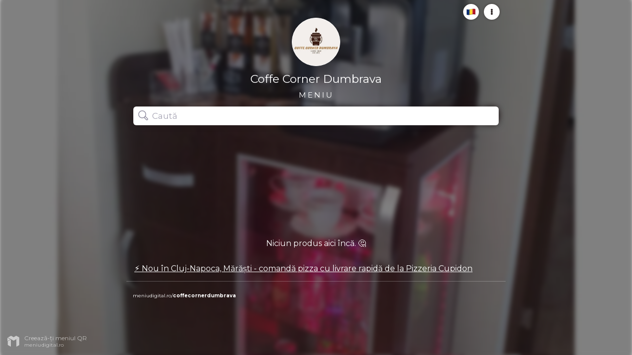

--- FILE ---
content_type: text/html; charset=utf-8
request_url: https://www.meniudigital.ro/coffecornerdumbrava
body_size: 3193
content:
<!DOCTYPE html>
<html lang="ro" class="notranslate" translate="no"><head><meta charset="utf-8"/><base href="/"/><meta name="google" content="notranslate"/><title>Meniu Coffe Corner Dumbrava Dumbrava judetul Satu Mare</title><link rel="icon" href="https://d2vjhs63o39ox4.cloudfront.net/fit-in/600x600/filters:quality(75)/brand-logos/coffecornerdumbrava-1694254296707.jpg" type="image/png" sizes="16x16"/><meta name="viewport" content="width=device-width, initial-scale=1.0"/><meta name="description" content="Vrei să afli ce poți mânca la noi? Răsfoiește meniul digital al Coffe Corner Dumbrava Dumbrava judetul Satu Mare. Coffe Corner Dumbrava folosește MeniuDigital.ro pentru a-și gestiona meniul."/><meta http-equiv="X-UA-Compatible" content="IE=edge"/><link rel="stylesheet" href="css/menu-styles.css?v=131"/><noscript><link href="https://fonts.googleapis.com/css2?family=Montserrat:wght@400;500;600;700&amp;display=swap" rel="stylesheet" type="text/css"/></noscript><link rel="preload" href="https://fonts.googleapis.com/css2?family=Montserrat:wght@400;500;600;700&amp;display=swap" as="style" onload="this.onload=null;this.rel=&#x27;stylesheet&#x27;"/><noscript><link href="https://fonts.googleapis.com/css2?family=Montserrat:wght@400;500;600;700&amp;display=swap" rel="stylesheet" type="text/css"/></noscript><link rel="prefetch" href="https://d2vjhs63o39ox4.cloudfront.net/fit-in/1200x1200/brand-cover-photos/coffecornerdumbrava-1694254315575.jpg"/><link rel="prefetch" href="https://d2vjhs63o39ox4.cloudfront.net/fit-in/600x600/filters:quality(75)/brand-logos/coffecornerdumbrava-1694254296707.jpg"/><meta name="theme-color" content="#221818"/><meta property="og:url" content="https://meniudigital.ro/coffecornerdumbrava"/><meta property="og:type" content="website"/><meta property="og:title" content="Meniu Coffe Corner Dumbrava Dumbrava judetul Satu Mare | MeniuDigital.ro"/><meta property="og:description" content="Răsfoiește meniul digital al Coffe Corner Dumbrava Dumbrava judetul Satu Mare. Coffe Corner Dumbrava folosește MeniuDigital.ro pentru a-și gestiona meniul."/><meta name="keywords" content="menu,restaurant,food,digital,Coffe Corner Dumbrava, Coffe Corner Dumbrava Dumbrava judetul Satu Mare"/><meta property="og:image" content="https://d2vjhs63o39ox4.cloudfront.net/fit-in/600x600/filters:quality(75)/brand-logos/coffecornerdumbrava-1694254296707.jpg"/><script async="" src="https://pagead2.googlesyndication.com/pagead/js/adsbygoogle.js?client=ca-pub-4310566476706904" crossorigin="anonymous"></script><style type="text/css">:root {
            --theme-color: #221818;
            --theme-color-half: #22181888;
            --theme-color-quarter: #22181844;
            --theme-color-zero: #22181800;
            --active-background: #f3f1f2;
            --shadow: #bfbdcb;
            --shadow-half: #bfbdcbaa;
            --shadow-dark: hsl(326, 6%, 70%);
            --secondary-text: #716f80;
            --placeholder: #a6a4b4;
            --border: #bfbdcb66;
            --accent: #11b7f3;
            --blue: #11b7f3;
            --red: #ff5723;
            --orange: #ff7800;
            --lightOrange: #ffa622;
            --green: #5da41a;
            --white: #fff;
          }</style></head><body ontouchstart=""><input type="hidden" id="apiUrl" value="https://www.meniudigital.ro/api"/><input type="hidden" id="isWebCallingActive" value="false"/><input type="hidden" id="isOrderingActive" value="false"/><img class="desktop-bg" src="https://d2vjhs63o39ox4.cloudfront.net/fit-in/1200x1200/brand-cover-photos/coffecornerdumbrava-1694254315575.jpg" alt="Restaurant Background"/><img class="desktop-bg rotated" src="https://d2vjhs63o39ox4.cloudfront.net/fit-in/1200x1200/brand-cover-photos/coffecornerdumbrava-1694254315575.jpg" alt="Restaurant Background"/><img class="desktop-bg third" src="https://d2vjhs63o39ox4.cloudfront.net/fit-in/1200x1200/brand-cover-photos/coffecornerdumbrava-1694254315575.jpg" alt="Restaurant Background"/><div class="backdrop hidden" onclick="closeModal()"></div><div class="menu  "><div id="languageModal" class="modal hidden"><div class="modal-content"><div class="cross-button" onclick="closeModal()"><div class="line-one"></div> <div class="line-two"></div></div><h3>Menu language</h3><button class="big-button" onclick="goToLanguage(&#x27;ro&#x27;)"><img src="[data-uri]" class="language-flag" data-src="https://d2vjhs63o39ox4.cloudfront.net/static/img/flags/ro.png" alt="română"/><span>română</span></button><button class="big-button" onclick="goToLanguage(&#x27;en&#x27;)"><img src="[data-uri]" class="language-flag" data-src="https://d2vjhs63o39ox4.cloudfront.net/static/img/flags/en.png" alt="english"/><span>english</span></button></div></div><div id="allergenModal" class="modal hidden"><div class="modal-content"><div class="cross-button" onclick="closeModal()"><div class="line-one"></div> <div class="line-two"></div></div><h3><span>Alergeni conținuți de produsul<!-- --> &quot;<b id="allergenProductName">-</b>&quot;</span></h3><div class="allergen-item letter-A"><div class="allergen-tag allergen-letter">A</div><div class="allergen-name"><span>Cereale care conțin gluten obținute din grâu, secară, orz, grâu spelt, grâu dur sau hibrizi ai acestora și produse derivate</span></div></div><div class="allergen-item letter-B"><div class="allergen-tag allergen-letter">B</div><div class="allergen-name"><span>Crustacee și produse derivate</span></div></div><div class="allergen-item letter-C"><div class="allergen-tag allergen-letter">C</div><div class="allergen-name"><span>Ouă și produse derivate</span></div></div><div class="allergen-item letter-D"><div class="allergen-tag allergen-letter">D</div><div class="allergen-name"><span>Pește și produse derivate</span></div></div><div class="allergen-item letter-E"><div class="allergen-tag allergen-letter">E</div><div class="allergen-name"><span>Arahide și produse derivate</span></div></div><div class="allergen-item letter-F"><div class="allergen-tag allergen-letter">F</div><div class="allergen-name"><span>Soia (pd) și produse derivate</span></div></div><div class="allergen-item letter-G"><div class="allergen-tag allergen-letter">G</div><div class="allergen-name"><span>Lapte și produse derivate (incl. lactoză)</span></div></div><div class="allergen-item letter-H"><div class="allergen-tag allergen-letter">H</div><div class="allergen-name"><span>Fructe cu coajă lemnoasă, adică: migdale, alune de pădure, nuci de Brazilia, fistic, nuci de macadamia și nuci de Queensland, precum și produse derivate</span></div></div><div class="allergen-item letter-I"><div class="allergen-tag allergen-letter">I</div><div class="allergen-name"><span>Țelină și produse derivate</span></div></div><div class="allergen-item letter-J"><div class="allergen-tag allergen-letter">J</div><div class="allergen-name"><span>Muștar și produse derivate</span></div></div><div class="allergen-item letter-K"><div class="allergen-tag allergen-letter">K</div><div class="allergen-name"><span>Semințe de susan și produse derivate</span></div></div><div class="allergen-item letter-L"><div class="allergen-tag allergen-letter">L</div><div class="allergen-name"><span>Dioxidul de sulf și sulfiți în concentrații mai mari de 10mg/kg sau 10mg/litru în SO2 total.</span></div></div><div class="allergen-item letter-M"><div class="allergen-tag allergen-letter">M</div><div class="allergen-name"><span>Lupin și produse derivate</span></div></div><div class="allergen-item letter-N"><div class="allergen-tag allergen-letter">N</div><div class="allergen-name"><span>Moluște și produse derivate</span></div></div></div></div><div id="detailsModal" class="modal hidden"><div class="modal-content"><div class="cross-button" onclick="closeModal()"><div class="line-one"></div> <div class="line-two"></div></div><h3>Detalii</h3><div class="links"></div><button class="big-button show-allergens-button" onclick="showAllergens()"><img src="[data-uri]" data-src="https://d2vjhs63o39ox4.cloudfront.net/static/img/icons/allergens.png" alt="Allergens" style="margin-top: -1px"/><span>Arată valorile nutriționale</span></button><button class="big-button hide-allergens-button" onclick="hideAllergens()"><img src="[data-uri]" data-src="https://d2vjhs63o39ox4.cloudfront.net/static/img/icons/allergens-hide.png" alt="Allergens"/><span>Ascunde valorile nutriționale</span></button><button class="big-button" onclick="changeLanguage()"><img class="language-flag" src="[data-uri]" data-src="https://d2vjhs63o39ox4.cloudfront.net/static/img/flags/ro.png" alt="română"/><div class="language-name"><span>Menu language</span></div></button></div></div><div class="cover-wrapper"><img class="cover-photo" src="https://d2vjhs63o39ox4.cloudfront.net/fit-in/1200x1200/brand-cover-photos/coffecornerdumbrava-1694254315575.jpg" alt="Cover photo" style="transform: scale(1);"/><div class="cover-gradient"></div><div class="restaurant-logo-wrapper" style="background-color: #ffffff;"><img src="https://d2vjhs63o39ox4.cloudfront.net/fit-in/600x600/filters:quality(75)/brand-logos/coffecornerdumbrava-1694254296707.jpg" alt="Restaurant Logo" class="restaurant-logo" style="transform: scale(1.2)"/></div><h1 style="font-size: 23px">Coffe Corner Dumbrava</h1><h2>Meniu</h2><div onclick="openDetailsModal()" id="moreButton" class="details-button-wrapper" title="Opțiuni"><div class="details-button"><div class="kebab-menu-icon"><div class="dot"></div><div class="dot"></div><div class="dot"></div></div></div></div><div onclick="openLanguageModal()" class="details-button-wrapper for-language" title="Schimbă limba"><div class="details-button"><img src="https://d2vjhs63o39ox4.cloudfront.net/static/img/flags/ro.png" alt="română"/></div></div></div><div class="search-wrapper at-top shorter"><div class="desktop-gradient"></div><img class="search-icon" alt="Search" src="https://d2vjhs63o39ox4.cloudfront.net/static/img/icons/search.svg"/><input onkeyup="search(this.value)" onfocus="onInputFocus()" type="text" autoCorrect="off" autoCapitalize="none" placeholder="Caută" class="data-hj-allow"/><div class="cross-button" onclick="clearInput()"><div class="line-one"></div> <div class="line-two"></div></div><div onclick="openDetailsModal()" class="details-button sticky" title="Opțiuni"><div class="kebab-menu-icon"><div class="dot"></div><div class="dot"></div><div class="dot"></div></div></div><div onclick="openLanguageModal()" class="details-button sticky for-language" title="Schimbă limba"><img src="https://d2vjhs63o39ox4.cloudfront.net/static/img/flags/ro.png" alt="română"/></div></div><div class="categories-wrapper-outside"><div class="categories-wrapper "></div></div><div class="products-wrapper "><ins class="adsbygoogle" style="display:inline-block;min-width:400px;max-width:970px;width:100%;height:90px;max-height:90px" data-ad-client="ca-pub-4310566476706904" data-ad-slot="5953498470" data-ad-format="horizontal" data-full-width-responsive="true"></ins><script>(adsbygoogle = window.adsbygoogle || []).push({});</script><div class="no-products"><p>Niciun produs aici încă. 🤔</p></div><div class="no-products no-products-found"><p>Nu am găsit nimic de genul...<!-- --> 🤔</p></div></div><a target="_blank" href="https://www.meniudigital.ro/cupidonpizza" class="cupidon-pizza-ad">⚡ Nou în Cluj-Napoca, Mărăști - comandă pizza cu livrare rapidă de la Pizzeria Cupidon</a><a href="https://www.meniudigital.ro/" class="footer page-footer" target="_blank" rel="noopener" title="Creează propriul meniu digital QR gratuit"><div class="left-side"><img class="footer-logo footer-logo-white" alt="MeniuDigital - Generator Meniu QR White" loading="lazy" src="https://d2vjhs63o39ox4.cloudfront.net/static/img/logo-white.svg"/><img class="footer-logo footer-logo-colored" alt="MeniuDigital - Generator Meniu QR" loading="lazy" src="https://d2vjhs63o39ox4.cloudfront.net/static/img/logo.svg"/><div class="brand-text"><span class="powered-by">Creează-ți meniul QR</span><span class="website">meniudigital.ro</span></div></div><span class="right-side">meniudigital.ro/<b>coffecornerdumbrava</b></span></a></div><div onclick="goToTop()" id="goToTopButton" class="details-button-wrapper go-to-top hidden" title="Go to top"><div class="details-button"><div class="chevron-icon"><div class="chevron-line left"></div><div class="chevron-line right"></div></div></div></div><script defer src="https://static.cloudflareinsights.com/beacon.min.js/vcd15cbe7772f49c399c6a5babf22c1241717689176015" integrity="sha512-ZpsOmlRQV6y907TI0dKBHq9Md29nnaEIPlkf84rnaERnq6zvWvPUqr2ft8M1aS28oN72PdrCzSjY4U6VaAw1EQ==" data-cf-beacon='{"version":"2024.11.0","token":"e5bfa274f0cd4c6a9aa3b8ea9c6dce39","r":1,"server_timing":{"name":{"cfCacheStatus":true,"cfEdge":true,"cfExtPri":true,"cfL4":true,"cfOrigin":true,"cfSpeedBrain":true},"location_startswith":null}}' crossorigin="anonymous"></script>
</body><script src="js/menu-app.js?v=137"></script></html>

--- FILE ---
content_type: text/html; charset=utf-8
request_url: https://www.google.com/recaptcha/api2/aframe
body_size: 265
content:
<!DOCTYPE HTML><html><head><meta http-equiv="content-type" content="text/html; charset=UTF-8"></head><body><script nonce="ThiPdBcCrPhSn9n76xjRnw">/** Anti-fraud and anti-abuse applications only. See google.com/recaptcha */ try{var clients={'sodar':'https://pagead2.googlesyndication.com/pagead/sodar?'};window.addEventListener("message",function(a){try{if(a.source===window.parent){var b=JSON.parse(a.data);var c=clients[b['id']];if(c){var d=document.createElement('img');d.src=c+b['params']+'&rc='+(localStorage.getItem("rc::a")?sessionStorage.getItem("rc::b"):"");window.document.body.appendChild(d);sessionStorage.setItem("rc::e",parseInt(sessionStorage.getItem("rc::e")||0)+1);localStorage.setItem("rc::h",'1768820200829');}}}catch(b){}});window.parent.postMessage("_grecaptcha_ready", "*");}catch(b){}</script></body></html>

--- FILE ---
content_type: text/css; charset=UTF-8
request_url: https://www.meniudigital.ro/css/menu-styles.css?v=131
body_size: 8396
content:
body,
button {
  margin: 0;
  font-family: 'Montserrat', sans-serif;
  max-width: 768px;
  margin: auto;
  background: #fff;
}

@media (max-width: 768px) {
  ::-webkit-scrollbar {
    display: none;
  }
}

.backdrop {
  position: fixed;
  width: 200vw;
  height: 200vh;
  top: 0;
  left: 0;
  z-index: 2001;
  background: #0c0c09bb;
  transition: opacity 0.25s ease-out;
}

.backdrop.hidden,
.modal.hidden {
  opacity: 0;
  pointer-events: none;
}

.modal {
  position: fixed;
  z-index: 2002;
  max-width: 90vw;
  width: 304px;
  background: #fff;
  border-radius: 8px;
  box-shadow: 0 4px 42px rgba(0, 0, 0, 0.05);
  overflow: hidden;
  transition: transform 0.5s cubic-bezier(0.25, 1, 0.32, 1);
  left: 50%;
  top: 50%;
  transform: translate(-50%, -50%);
  background: rgb(237, 237, 242);
}

.modal.hidden {
  transform: translate(-50%, 100vh);
  pointer-events: none;
}

.modal h3 {
  font-weight: 400;
  margin-top: -2px;
  margin-bottom: 24px;
  padding-right: 0;
  font-size: 20px;
}

.modal .modal-content {
  position: relative;
  display: flex;
  padding-bottom: 40px;
  transition: all 0.3s ease-in-out;
  max-height: calc(100vh - 120px);
  overflow: auto;
  transition: all 0.3s ease-in-out;
  display: flex;
  overflow-x: hidden;
  flex-wrap: wrap;
  padding: 16px;
}

#languageModal button {
  text-transform: capitalize;
}

#recommendationModal {
  width: 500px;
  overflow: visible;
  background-color: white;
}

#recommendationModal .modal-content {
  justify-content: center;
}

#recommendationModal h3 {
  text-align: center;
  font-size: 22px;
  font-weight: 600;
  margin-top: 16px;
  padding: 0 16px;
  width: 100%;
}

#allergenModal {
  width: 400px;
}

#allergenModal h3 {
  margin-bottom: 32px;
  padding-right: 40px;
}

#allergenModal .modal-content {
  flex-direction: column;
  flex-wrap: initial;
  padding: 16px 24px;
}

#allergenModal.letter-A .allergen-item.letter-A {
  display: flex;
}
#allergenModal.letter-B .allergen-item.letter-B {
  display: flex;
}
#allergenModal.letter-C .allergen-item.letter-C {
  display: flex;
}
#allergenModal.letter-D .allergen-item.letter-D {
  display: flex;
}
#allergenModal.letter-E .allergen-item.letter-E {
  display: flex;
}
#allergenModal.letter-F .allergen-item.letter-F {
  display: flex;
}
#allergenModal.letter-G .allergen-item.letter-G {
  display: flex;
}
#allergenModal.letter-H .allergen-item.letter-H {
  display: flex;
}
#allergenModal.letter-I .allergen-item.letter-I {
  display: flex;
}
#allergenModal.letter-J .allergen-item.letter-J {
  display: flex;
}
#allergenModal.letter-K .allergen-item.letter-K {
  display: flex;
}
#allergenModal.letter-L .allergen-item.letter-L {
  display: flex;
}
#allergenModal.letter-M .allergen-item.letter-M {
  display: flex;
}
#allergenModal.letter-N .allergen-item.letter-N {
  display: flex;
}
#allergenModal.letter-O .allergen-item.letter-O {
  display: flex;
}

.allergen-item {
  margin-bottom: 16px;
  display: none;
}

.footer {
  color: #fff;
  text-decoration: none;
}

.footer {
  width: 100%;
  height: 49px;
  padding-right: 16px;
  padding-left: 12px;
  background: #f0f0f0;
  display: flex;
  align-items: center;
  justify-content: space-between;
  box-sizing: border-box;
  cursor: pointer;
}

.footer .left-side {
  display: flex;
  align-items: center;
}

.footer .left-side:hover {
  opacity: 1;
}

.footer .left-side .brand-text {
  display: flex;
  justify-content: center;
  flex-direction: column;
}

.footer .right-side {
  border-radius: 28px;
  border: 0.5px dashed #fff0;
  color: #9ca0a4;
  font-size: 10px;
  margin-right: 2px;
  margin-top: -2px;
}

.footer .powered-by {
  font-size: 12px;
  font-weight: 400;
  color: var(--theme-color);
}

@media (min-width: 768px) {
  .footer .powered-by {
    color: white;
  }
}

.footer .website {
  font-size: 10px;
  color: #9ca0a4;
  letter-spacing: 0.2px;
  font-weight: 400;
}

.footer .footer-logo {
  height: 22px;
  margin-right: 10px;
  margin-left: 5px;
  font-weight: 500;
}

.footer-logo-white {
  display: none;
}

@media (min-width: 768px) {
  .footer-logo-colored {
    display: none;
  }
  .footer-logo-white {
    display: inline-block;
  }
}

.title-wrapper {
  height: 100px;
  display: flex;
  justify-content: center;
  align-items: center;
  padding: 0 24px;
  margin-top: -12px;
}

h1 {
  font-weight: 400;
  font-size: 30px;
  text-align: center;
  line-height: 42px;
  color: #fff;
  margin: 0;
  margin-top: 5px;
}

h2 {
  text-transform: uppercase;
  font-weight: 400;
  letter-spacing: 3px;
  font-size: 15px;
  color: #fff;
  margin-top: 2px;
  margin-bottom: -2px;
}

.cover-wrapper {
  display: flex;
  flex-direction: column;
  align-items: center;
  justify-content: flex-end;
  position: relative;
  overflow: hidden;
  height: 200px;
  z-index: 1001;
}

.cover-photo {
  width: 120%;
  position: absolute;
  left: -10%;
  top: 0;
  bottom: 0;
  margin: auto;
  z-index: -1;
}

.cover-gradient {
  width: 100%;
  height: 110px;
  position: absolute;
  left: 0;
  bottom: 0;
  background: linear-gradient(var(--theme-color-zero), var(--theme-color));
  z-index: -1;
}

.restaurant-logo-wrapper {
  width: 80px;
  height: 80px;
  overflow: hidden;
  z-index: 10;
  padding: 8px;
  border: 1px solid #fff;
  border-radius: 100%;
  flex-shrink: 0;
  display: flex;
  justify-content: center;
  align-items: center;
  background-color: #fffb;
}

.restaurant-logo {
  width: 100%;
}

.restaurant-logo-on-holder {
  height: 80px;
  margin-top: 24px;
  margin-bottom: 16px;
}

.search-wrapper {
  background-color: var(--theme-color);
  padding: 16px 14px;
  position: sticky;
  top: -6px;
  z-index: 1000;
}

.search-icon {
  position: absolute;
  top: 24px;
  left: 24px;
  width: 25px;
  font-size: 20px;
  z-index: 4;
}

.search-wrapper .cross-button {
  display: none;
  top: 10px;
  right: 61px;
}

.menu.searching .search-wrapper .cross-button {
  display: block;
}

.search-wrapper.shorter .cross-button {
  right: 103px;
}

.search-wrapper.at-top input {
  width: 100% !important;
}
.search-wrapper.at-top .cross-button {
  right: 19px !important;
}

.search-wrapper.at-top .details-button-wrapper {
  pointer-events: none;
}

.search-wrapper input {
  background-clip: padding-box;
  background-color: #fff;
  color: var(--theme-color);
  outline: none;
  border: none;
  border-radius: 6px;
  padding: 12px;
  font-size: 17px;
  font-family: 'Montserrat', sans-serif;
  width: calc(100% - 42px);
  padding-left: 38px;
  height: 38px;
  box-sizing: border-box;
  box-shadow: 0 0px 12px var(--theme-color-half);
  transition: all 0.3s ease;
  font-weight: 600;
  position: relative;
  z-index: 3;
}

.search-wrapper.shorter input {
  width: calc(100% - 85px);
}

.search-wrapper:focus-within input::placeholder {
  color: var(--theme-color);
}

.search-wrapper:focus-within .search-icon {
  color: var(--theme-color);
}

::placeholder {
  /* Chrome, Firefox, Opera, Safari 10.1+ */
  color: var(--placeholder);
  font-weight: 400;
  opacity: 1; /* Firefox */
}

.categories-wrapper-outside {
  height: 80px;
  position: sticky;
  z-index: 1002;
  top: 64px;
}

.with-sections .categories-wrapper-outside {
  top: 114px;
}

@media (min-width: 768px) {
  .with-sections .categories-wrapper-outside {
    top: 106px;
  }
}

.categories-wrapper {
  display: flex;
  padding: 16px;
  padding-top: 16px;
  padding-right: 0;
  padding-left: 14px;
  overflow-x: scroll;
  white-space: nowrap;
  background: linear-gradient(#fff, #fff, #fff0);

  overflow-y: scroll;
  scrollbar-width: none; /* Firefox */
  -ms-overflow-style: none; /* Internet Explorer 10+ */
}

.categories-wrapper::-webkit-scrollbar {
  width: 0;
  height: 0;
}

.categories-wrapper.with-expand {
  padding-left: 30px;
}

.categories-wrapper::after {
  content: '';
  padding-right: 16px;
  display: block;
  border: 1px solid transparent;
}

.categories-wrapper.expanded {
  max-height: calc(100vh - 160px);
  margin-bottom: calc(-1 * (100vh - 143px));
  flex-direction: column;
  flex-wrap: wrap;
  background: linear-gradient(#fff, #fff, #fff, #fff, #fff0);
  background: #fff;
  padding-bottom: 150px;
  padding-left: 48px;
  box-shadow: 0 4px 12px #22181822;
}

@media (min-width: 768px) {
  .categories-wrapper.expanded {
    background: transparent;
    box-shadow: none;
  }

  .categories-wrapper.expanded .category-button {
    box-shadow: 0 11px 25px #221818ff;
  }
}

.category-button {
  display: inline-flex;
  align-items: center;
  box-shadow: 0 4px 12px #bdbacd44;
  border: 1px solid var(--border);
  background: #fff;
  border-radius: 8px;
  padding: 0 12px;
  height: 38px;
  margin-right: 8px;
  margin-bottom: 8px;
  font-weight: 500;
  color: #221818;
  transition: background-color 0.35s ease;
  -webkit-tap-highlight-color: rgba(255, 255, 255, 0);
  cursor: pointer;
  user-select: none;
}
@media (min-width: 768px) {
  .expanded .category-button {
    max-width: 50%;
  }
}

.category-button.selected,
.category-button:hover {
  background-color: #ffa622;
  color: #fff;
}

.category-button-image {
  width: 35px;
  height: 38px;
  margin-left: -12px;
  margin-top: -8px;
  margin-bottom: -8px;
  margin-right: 8px;
  border-top-left-radius: 7px;
  border-bottom-left-radius: 7px;
  overflow: hidden;
}

.category-button-image img {
  height: 100%;
  width: 100%;
  min-width: 100%;
  min-height: 100%;
  object-fit: cover;
}

.category {
  padding: 8px;
}

.category.hidden {
  display: none;
}

.no-products + .no-products-found {
  display: none;
}

.category:not(.hidden) ~ .no-products-found {
  display: none;
}

.category:first-of-type {
  margin-top: -24px;
}

.category:nth-child(even) {
  background-color: var(--active-background);
}

.category-name {
  margin-bottom: 8px;
  margin-left: 13px;
  margin-top: 24px;
}

.category-description {
  margin-left: 13px;
  font-size: 13px;
  margin-bottom: 16px;
  margin-top: -4px;
  color: var(--secondary-text);
}

.products-wrapper {
  padding-top: 0;
  min-height: calc(100vh - 355px);
}

.products-wrapper.with-categories {
  min-height: calc(100vh - 375px);
}

.product {
  display: inline-block;
  position: relative;
  border-radius: 8px;
  padding: 10px 12px;
  margin-bottom: 6px;
  color: #221818;
  transition: all 0.2s cubic-bezier(0.25, 1, 0.32, 1);
  border: 1px solid var(--border);
  width: calc(100% - 24px);
  overflow: hidden;
  background-color: #fff;
  cursor: pointer;
  will-change: transform;
}

.product:last-child {
  margin-bottom: 40px;
}

.product.compact .price-wrapper {
  display: flex;
  align-items: flex-end;
  flex-direction: column;

  position: absolute;
  right: -2px;
  bottom: -2px;
}

.product.compact.discounted .content {
  min-height: 38px;
}

.product.discounted .description {
  padding-right: 55px;
}

.product.compact .name {
  max-width: calc(100% - 75px);
}

.product.compact.no-weight .name-row {
  padding-right: 70px;
}

.product.compact.no-weight .description {
  padding-right: 70px;
}

.foreign .compact .description,
.foreign .compact .name-row {
  padding-right: 69px;
}

.foreign .product.compact .price-wrapper {
  bottom: -8px;
}

.product .name {
  font-weight: bold;
  font-size: 17px;
  text-shadow: 1px 1px 4px #fff;
  filter: drop-shadow(0px 0px 4px #fff);
}

.product.unavailable .photo {
  opacity: 0.4;
}
.product.unavailable {
  color: var(--placeholder);
}
.product.unavailable .order-button {
  display: none !important;
}

.only-on-tap {
  font-size: 14px;
  display: none;
  margin-top: 4px;
  margin-bottom: 6px;
  line-height: 16px;
  /* color: #221818b5; */
  max-height: 0px;
  overflow: hidden;
  animation: grow-height 0.3s linear 0s;
  animation-delay: 0s;
  animation-fill-mode: forwards;
}

.only-on-tap-inline {
  display: none;
}

@keyframes grow-height {
  from {
    max-height: 0px;
  }

  to {
    max-height: 200px;
  }
}

.expanded-product-image {
  margin: 0 -12px;
  margin-top: -10px;
  margin-bottom: 11px;
  overflow: hidden;
  justify-content: center;
  align-items: center;
  position: relative;
  z-index: 1000;
  will-change: transform;
  transition: height 0.5s cubic-bezier(0.25, 1, 0.32, 1), opacity 0.25s ease-out;
  font-size: 0px;
  background: white;
  -webkit-transform-style: preserve-3d;
  -webkit-backface-visibility: hidden;

  height: 2px;
  opacity: 0.001;
}

.expanded-product-image ~ .content {
  margin-top: -4px;
}

.expanded-product-image img {
  opacity: 0.001;
  transition: opacity 0.25s ease-out;

  width: 100%;
  height: 100%;
  will-change: transform;
  object-fit: cover;
}

.expanded-product-image img.full-res-image {
  position: absolute;
  left: 0;
  top: 0;
  z-index: 1;
  display: none;
}

.product.tapped .expanded-product-image img.full-res-image {
  display: inline;
}

.expanded-product-image.portrait img {
  height: auto;
  min-height: 1px;
  transform: translateY(-30%);
}

.tapped .expanded-product-image.portrait img.can-animate {
  animation: slide 10s infinite ease-in-out;
}

@keyframes slide {
  from {
    transform: translateY(-30%);
  }
  50% {
    transform: translateY(-55%);
  }
  to {
    transform: translateY(-30%);
  }
}

.product.tapped {
  box-shadow: 0 0px 40px var(--shadow);
  border-color: #fff;
  z-index: 100;
}

.product.tapped .only-before-tap {
  display: none;
}

.product.tapped .expanded-product-image {
  height: 175px;
  opacity: 1;
}

.product.tapped .expanded-product-image img {
  opacity: 1;
}

.product.tapped .only-on-tap {
  display: block;
}
.product.tapped .only-on-tap-inline {
  display: inline;
}

.product.tapped .gradient {
  transform: translateX(50%);
}

.product .weight {
  font-size: 13px;
  margin-top: 0;
  font-weight: 500;
  text-shadow: 1px 1px 4px #fff;
  filter: drop-shadow(0px 0px 4px #fff);
  color: var(--placeholder);
}

.product .price {
  font-weight: bold;
  margin-top: 24px;
  font-size: 17px;
  display: inline-block;
}

.product .currency {
  font-weight: 400;
  font-size: 16px;
}

.product .price.obsolete {
  text-decoration: line-through;
  font-weight: 500;
  font-size: 14px;
  margin-top: 16px;
}

.obsolete .currency {
  font-size: 14px;
}

.product .discounted-price {
  color: #f44336;
  font-weight: bold;
  font-size: 18px;
  display: inline-block;
}

.product .content {
  position: relative;
  z-index: 2;
}

.product .gradient {
  width: 100%;
  height: 100%;
  position: absolute;
  left: 0;
  bottom: 0;
  background: linear-gradient(100deg, #fff, #fff 57%, #fff0 70%);
  z-index: 1;
  transition: transform 0.5s cubic-bezier(0.25, 1, 0.32, 1);
  will-change: transform;
}

.product .photo {
  font-weight: bold;
  font-size: 18px;
  float: right;
  position: absolute;
  top: 0;
  bottom: 0;
  margin: auto;
  left: 55.1%;
  z-index: 0;
  width: 45%;
  min-height: 100%;
  object-fit: cover;
}

.product .photo.white-and-squareish {
  object-fit: contain;
  max-height: 100%;
  transform: translate(15%, 0px);
}

.generic-standard {
  transform: scale(1.18) translate(10%, 0px);
}

.product.hidden {
  display: none;
}

highlighted {
  color: #8bc34a;
  font-weight: 600;
}

.details-button-wrapper {
  position: absolute;
  top: 0;
  right: 0;
  padding-top: 8px;
  padding-right: 12px;
  padding-left: 24px;
  padding-bottom: 24px;
  display: flex;
  align-items: center;
  cursor: pointer;
  -webkit-tap-highlight-color: #ffffff00;
}

.bottom-right-button {
  position: fixed;
  right: 8px;
  bottom: -8px;
  top: auto;
  left: auto;
  display: flex;
  justify-content: center;
  align-items: center;
  z-index: 100;
}

.bottom-right-button .details-button img {
  height: auto;
  width: 34px;
}

.bottom-right-button .details-button {
  box-shadow: 0 2px 10px var(--shadow-dark);
  width: 55px;
  height: 55px;
}

#callWaiterButton {
  display: none;
}

#callWaiterButton .blue-icon {
  display: none;
}
#callWaiterButton.active .blue-icon {
  display: block;
}
#callWaiterButton.active .orange-icon {
  display: none;
}

.go-to-top {
  position: fixed;
  left: 0;
  bottom: 8px;
  top: auto;
  right: 0;
  margin: auto;
  width: 40px;
  padding-left: 12px;
  padding-bottom: 12px;
  transition: transform 0.5s cubic-bezier(0.25, 1, 0.32, 1);
}

.go-to-top.hidden {
  transform: translateY(70px);
}

.go-to-top .details-button {
  box-shadow: 0 2px 8px var(--shadow);
}

.details-button-wrapper ~ .details-button-wrapper.for-language {
  right: 42px;
}

.details-button {
  height: 32px;
  width: 32px;
  border-radius: 100%;
  background-color: #fff;
  box-shadow: 0 0px 4px var(--theme-color-half);
  display: flex;
  align-items: center;
  justify-content: center;
  transition: transform 0.2s ease, opacity 0.7s ease;
  cursor: pointer;
  z-index: 2;
}

@media (min-width: 768px) {
  .details-button-wrapper:hover .details-button,
  .details-button:hover,
  button.primary:hover,
  button.as-text:hover {
    transition: all 0.5s cubic-bezier(0.25, 1, 0.32, 1);
    transform: scale(1.15);
  }

  button.primary:hover,
  button.as-text:hover {
    transform: scale(1.05);
  }
}

@media (max-width: 768px) {
  .details-button-wrapper:active .details-button,
  .details-button:active,
  button.primary:active,
  button.as-text:active {
    transform: scale(1.25);
  }

  button.primary:active,
  button.as-text:active {
    transform: scale(1.05);
  }
}

.details-button img {
  width: 20px;
}

.kebab-menu-icon {
  display: flex;
  flex-direction: column;
  gap: 2px;
}

.kebab-menu-icon .dot {
  width: 4px;
  height: 4px;
  background-color: var(--theme-color);
  border-radius: 100%;
}

.details-button.sticky {
  position: absolute;
  top: 18px;
  right: 14px;
  box-shadow: 0 0px 12px var(--theme-color);
}

.details-button ~ .details-button.for-language {
  right: 56px;
}

[language='EN'] {
  display: none;
}

.unavailable-banner {
  width: 110px;
  background-color: #ffa622;
  justify-content: center;
  display: flex;
  align-items: center;
  height: 26px;
  color: #fff;
  position: absolute;
  padding-bottom: 1px;
  font-size: 15px;
  bottom: 0;
  right: 0;
  z-index: 100;
  border-top-left-radius: 8px;
  box-shadow: 0 0px 8px var(--shadow);
}

.unavailable-banner span {
  white-space: nowrap;
}

.no-products {
  display: flex;
  flex: 1;
  justify-content: center;
}

.no-products p {
  margin-top: 40px;
}

.euro-equivalent {
  display: inline-block;
  font-size: 12px;
  color: var(--placeholder);
  font-weight: 500;
}

.subscription-inactive {
  background: #f44336;
  width: 100%;
  max-width: 768px;
  left: 0;
  bottom: -12px;
  z-index: 1000;
  box-sizing: border-box;
  color: #fff;
  padding: 8px;
  display: flex;
  align-items: center;
  justify-content: center;
}

.description {
  font-size: 14px;
  text-shadow: 1px 1px 2px #fff, -1px -1px 2px #fff, 0px 0px 12px #fff, 0px 0px 12px #fff, 0px 0px 12px #fff, 0px 0px 12px #fff;
  background: #fff6;
  line-height: 17px;
  border-radius: 8px;
  margin-bottom: 2px;
}

.desktop-bg {
  position: fixed;
  top: 0;
  left: 0;
  width: 100vw;
  filter: brightness(0.5) blur(4px);
  z-index: -2;
  display: none;
}

.desktop-bg.rotated {
  transform: scaleY(-1) translateY(-98%);
}

.desktop-bg.third {
  bottom: 0;
  top: auto;
}

@media (max-width: 768px) {
  .desktop-gradient {
    display: none;
  }
}

@media (min-width: 768px) {
  .category:nth-child(even) {
    background-color: #f2f1f62a;
    border-radius: 8px;
  }

  .category:nth-child(odd) .category-name {
    margin-top: 50px;
  }

  .desktop-bg {
    display: block;
  }
  .not-live {
    overflow: hidden;
  }

  .cover-photo,
  .cover-gradient {
    display: none;
  }

  .category-name,
  .category-description {
    color: #fff;
  }

  .search-wrapper,
  .categories-wrapper {
    background: transparent;
  }

  .subscription-inactive {
    border-radius: 16px;
  }

  .page-footer {
    background: transparent;
    border-top: 1px solid #fff4;
    height: 60px;
  }

  .page-footer,
  .page-footer .right-side,
  .page-footer .website {
    color: #fff;
  }

  .no-products {
    color: #fff;
  }

  .search-wrapper {
    top: 0px;
  }

  .categories-wrapper {
    top: 56px;
  }

  .footer .left-side {
    position: fixed;
    left: 10px;
    bottom: 14px;
    opacity: 0.6;
  }
}

@media (min-width: 1367px) {
  .only-on-tap {
    display: block;
    max-width: calc(100% - 350px);
  }

  .only-on-tap-inline {
    display: inline;
  }

  .only-before-tap {
    display: none;
  }
}

.cross-button {
  cursor: pointer;
  position: absolute;
  right: 10px;
  top: 2px;
  transform: rotate(45deg);
  width: 50px;
  height: 50px;
  margin-right: -8px;
  z-index: 3;
  -webkit-tap-highlight-color: #ffffff00;
  transition: all 0.3s ease;
}

.cross-button:hover {
  opacity: 0.6;
}

.cross-button .line-one {
  width: 20px;
  height: 2px;
  background: var(--theme-color);
  display: inline-block;
  position: relative;
  top: 6px;
  left: 15px;
  border-radius: 100px;
}

.cross-button .line-two {
  height: 20px;
  width: 2px;
  background: var(--theme-color);
  display: inline-block;
  margin-left: -21.5px;
  position: relative;
  top: 15px;
  left: 21px;
  border-radius: 100px;
}

.allergens {
  display: flex;
  margin-top: 8px;
  display: none;
  gap: 4px;
  flex-wrap: wrap;
}

.allergens img {
  height: 18px;
  margin-right: 2px;
}

.tapped .allergens {
  display: flex;
}
.menu.shows-details .allergens {
  display: flex;
}

.menu:not(.shows-details) .hide-allergens-button {
  display: none !important;
}

.menu.shows-details .show-allergens-button {
  display: none !important;
}

.allergen-tag {
  height: 18px;
  flex-shrink: 0;
  color: #fff;
  background-color: #ffa622;
  font-size: 11px;
  font-weight: 500;
  display: flex;
  align-items: center;
  justify-content: center;
}

.allergen-letter {
  width: 18px;
  margin-right: 8px;
  border-radius: 100%;
  flex-shrink: 0;
}

.allergen-short-name {
  padding: 0 6px;
  border-radius: 16px;
}

allergen-short-name:last-of-type {
  margin-right: 0;
}

button.as-text {
  height: 45px;
  border: 0;
  border-radius: 30px;
  padding: 0 32px;
  font-weight: 600;
  font-size: 16px;
  color: #7ac943;
  cursor: pointer;
  outline: none;
  position: relative;
  white-space: nowrap;
  transition: all 0.1s ease;
  background: transparent;
}

/* button:hover,
button:active {
  filter: brightness(120%);
  transition: all 0.1s ease-out;
} */

.big-button {
  display: inline-flex;
  align-items: center;
  box-shadow: 0 4px 12px #22181800;
  background: #fff;
  border-radius: 8px;
  padding: 8px;
  height: 38px;
  margin-top: 8px;
  width: 180px;
  border: 1px solid #22181822;
  box-shadow: 0 4px 8px #818e9922;
  color: #000;
  transition: all 0.1s ease;
  -webkit-tap-highlight-color: rgba(255, 255, 255, 0);
  cursor: pointer;
  user-select: none;
  width: 100%;
  box-sizing: content-box;
  font-size: 16px;
  text-align: left;
  text-decoration: none;
  justify-content: center;
}

.big-button img {
  height: 20px;
  margin-right: 8px;
}

.big-button:hover {
  background: hsl(240 4% 96% / 1);
}

.big-button:active {
  transform: scale(0.95);
}

.big-button span {
  text-align: center;
}

.big-button.fa {
  font-size: 55px;
  margin-left: 8px;
  opacity: 0.6;
  position: absolute;
  bottom: -22px;
  right: 2px;
}

.desktop-gradient {
  position: fixed;
  top: -260px;
  left: -25vw;
  height: 467px;
  width: 150vw;
  background: radial-gradient(#000a, #0007, transparent, transparent);
  z-index: 1;
  transition: all 0.25s ease;
  pointer-events: none;
}

.with-sections .desktop-gradient {
  background: radial-gradient(#000a, #000a, transparent, transparent);
  top: -230px;
}

.desktop-gradient.expanded {
  top: -72vh;
  height: 200vh;
}

.at-top .desktop-gradient {
  opacity: 0;
}

.like-icon {
  width: 35px;
  position: absolute;
  left: -40px;
  right: 0;
  top: 40px;
  margin: auto;
}

.recommended-image-wrapper {
  margin-bottom: 8px;
  margin: 0px -16px;
  position: relative;
  width: calc(100% + 32px);
  overflow: hidden;
  font-size: 0;
  min-height: 120px;
}

.recommended-image-wrapper img {
  object-fit: cover;
  width: 100%;
  height: 250px;
  max-height: calc(80vh - 280px);
}

button.primary {
  height: 45px;
  border: 0;
  border-radius: 30px;
  padding: 0 24px;
  background: #7ac943;
  font-size: 16px;
  font-weight: 600;
  letter-spacing: 0px;
  color: #fff;
  cursor: pointer;
  outline: none;
  margin-top: 16px;
  position: relative;
  white-space: nowrap;
  transition: all 0.1s ease;
}

.primary.blue {
  background: var(--accent);
}
.primary.orange {
  background: var(--lightOrange);
}
.as-text.blue {
  color: var(--accent);
}

.buttons {
  display: flex;
  align-items: center;
  justify-content: space-around;
  width: 100%;
  margin-top: 16px;
}

.buttons button {
  margin: 0;
}

#recommendationModal .title-gradient {
  position: absolute;
  bottom: 0;
  left: 0;
  height: 180px;
  width: 100%;
  background: linear-gradient(transparent, var(--theme-color-half));
  z-index: 1;
}

#recommendationModal .title {
  width: 100%;
  position: absolute;
  left: 0;
  bottom: 0;
  color: #fff;
  padding: 16px;
  font-size: 22px;
  font-weight: 600;
  box-sizing: border-box;
  z-index: 2;
  line-height: 24px;
}

.expanded .category-expand-button-wrapper {
  left: -48px;
  margin-left: -48px;
}

.category-expand-button-wrapper {
  position: sticky;
  height: 42px;
  margin-top: -8px;
  padding: 8px;
  width: 32px;
  margin-left: -30px;
  left: -30px;
  margin-bottom: -50px;
  z-index: 1000;
  cursor: pointer;
  /* box-shadow: 0 4px 12px #ff0000; */
}

.category-expand-button {
  background: #fff;
  border-radius: 30px;
  display: flex;
  justify-content: flex-end;
  align-items: center;
  box-shadow: 0 4px 12px #bdbacd66;
  background: #fff;
  border: 1px solid var(--border);
  transition: all 0.35s ease;
  -webkit-tap-highlight-color: rgba(255, 255, 255, 0);
  cursor: pointer;
  user-select: none;
  box-sizing: border-box;
  position: relative;
  width: 100%;
  width: 200px;
  height: 40px;
  left: calc(-208px + 40px);
  z-index: 1001;
  transition: all 0.5s cubic-bezier(0.25, 1, 0.32, 1);
  transition-delay: 0.3s 0s;
}

.expanded .category-expand-button {
  transform: scale(1.15);
  box-shadow: 0 4px 24px #22181822;
}

@media (min-width: 768px) {
  .category-expand-button-wrapper:hover .category-expand-button {
    background: #ffa622;
  }

  .category-expand-button-wrapper:hover .arrow {
    filter: invert() brightness(100);
  }
}

.arrow {
  width: 7px;
  height: 7px;
  position: absolute;
  color: red;
  will-change: transform;
  transition: transform 0.5s cubic-bezier(0.25, 1, 0.32, 1);
}

.arrow.one {
  top: 12px;
  right: 12px;
}

.expanded .arrow.one {
  transform: rotate(180deg);
}

.arrow.two {
  bottom: 11px;
  right: 20px;
  transform: rotate(180deg);
}

.expanded .arrow.two {
  transform: rotate(0deg);
}

.product-variants {
  font-size: 14px;
  border-radius: 8px;
  margin-top: 0;
  padding-right: 8px;
  padding-top: 8px;
  padding-bottom: 8px;
  margin-bottom: -8px;
  text-shadow: 1px 1px 2px #fff, -1px -1px 2px #fff, 0px 0px 8px #fff, 0px 0px 8px #fff, 0px 0px 8px #fff, 0px 0px 8px #fff;
  display: inline-block;
}

.chevron-icon {
  width: 20px;
  height: 20px;
  display: flex;
  justify-content: center;
  align-items: center;
}

.chevron-line {
  display: inline-block;
  width: 11px;
  height: 3px;
  border-radius: 8px;
  background-color: var(--theme-color);
  margin: 0 -2px;
  margin-top: -2px;
}

.chevron-line.left {
  transform: rotate(-40deg);
}

.chevron-line.right {
  transform: rotate(40deg);
}

.app {
  display: inline-block;
  margin-left: 8px;
}

.app-icon {
  width: 19px;
  height: 19px;
  padding: 4px;
  border-radius: 8px;
  box-shadow: 0 2px 8px var(--shadow);
  margin-bottom: -8px;
  background: var(--white);
}

.app-name {
  font-weight: 600;
  margin-left: 6px;
  color: #242942;
}

.call-waiter-modal .app-name {
  border-bottom: 1px solid #24294244;
  padding-bottom: 2px;
}

.modern-modal {
  width: 320px;
  height: 420px;
  max-width: none;
  border-radius: 18px;
}
.modern-modal.modal.hidden {
  transform: translate(0, 18vh) scale(0);
}

.modern-modal .centered-content {
  display: flex;
  height: 100%;
  justify-content: flex-end;
  align-items: center;
  flex-direction: column;
  overflow: hidden;
  box-sizing: border-box;
}

.modern-modal p {
  text-align: center;
  font-size: 18px;
  line-height: 32px;
  padding: 0px 20px;
  margin-bottom: 28px;
}

.modern-modal .header-icon {
  width: 100px;
  margin-top: 16px;
}

.modern-modal .modal-bg-image {
  width: 114%;
  height: 134%;
  position: absolute;
  left: 0;
  top: 0;
  z-index: -1;
  object-fit: cover;
}

.call-waiter-modal {
  height: auto;
}

.call-waiter-modal .centered-content {
  display: flex;
  height: 342px;
  padding: 8px;
  justify-content: space-between;
  align-items: center;
  flex-direction: column;
  overflow: hidden;
  box-sizing: border-box;
}

.call-waiter-modal .table-number {
  font-size: 24px;
  font-weight: 500;
}

.call-waiter-modal p {
  margin-bottom: 0;
  margin-top: 0px;
  padding: 8px;
}

.call-waiter-modal button.primary {
  min-width: 135px;
  margin-top: 24px;
  margin-bottom: 8px;
}

.call-waiter-modal .footer {
  background: #11b7f31f;
  width: 100%;
  padding: 8px 14px;
  padding-bottom: 10px;
  height: auto;
  line-height: 22px;
  font-size: 14px;
}

.call-waiter-modal button.primary.disabled {
  pointer-events: none;
  opacity: 0.6;
}

#promotionalModal .cross-button div {
  background: var(--white);
}

.modern-modal button {
  margin: 0;
  margin-bottom: 60px;
  position: relative;
}

.modern-modal button .icon-wrapper {
  position: absolute;
  left: -10px;
  top: 8px;
  width: 28px;
  height: 28px;
  border-radius: 100%;
  display: flex;
  background-color: var(--white);
  justify-content: center;
  align-items: center;
  border-width: 1;
  border-color: var(--blue);
  box-shadow: 0 0px 8px var(--theme-color-quarter);
}

.modern-modal button img {
  width: 20px;
  height: 20px;
  object-fit: contain;
}

.modern-modal .corner-gradient {
  background: linear-gradient(var(--theme-color), var(--theme-color-zero));
  position: absolute;
  position: absolute;
  top: -37px;
  right: -92px;
  width: 241px;
  height: 130px;
  transform: rotate(43deg);
}

@media (min-width: 1367px) {
  .modern-modal {
    display: none;
  }

  #callWaiterButton {
    display: none;
  }
  #promotionalButton {
    display: none;
  }
}

.separator {
  width: 50%;
  border-top: 1px solid var(--border);
  margin: auto;
  margin-top: 16px;
  margin-bottom: 8px;
}

.property-icon {
  height: 12px;
  box-shadow: 0 4px 42px #fff;
}

.property-icon[src*='snowflake'] {
  height: 14px;
}

.shows-details .property-icons,
.tapped .property-icons {
  display: none;
}

.product-properties {
  flex-wrap: wrap;
  display: none;
}

.shows-details .product-properties,
.property-icons,
.tapped .product-properties {
  display: inline-flex;
  align-items: center;
  gap: 6px;
}

.product-property {
  font-weight: 500;
  display: flex;
  padding: 2px 6px;
  align-items: center;
  border-radius: 16px;
  border: 1px solid var(--border);
  cursor: pointer;
  font-size: 12px;
  background: #fff;
  margin-bottom: 4px;
}

.product-property img {
  height: 12px;
  margin-right: 6px;
}

.product-property.red {
  color: var(--red);
  border-color: var(--red);
}

.product-property.blue {
  color: var(--blue);
  border-color: var(--blue);
}

.product-property.orange {
  color: var(--orange);
  border-color: var(--orange);
}

.product-property.green {
  color: var(--green);
  border-color: var(--green);
}

.nutritional-declaration {
  font-size: 13px;
  font-weight: 500;
  color: var(--placeholder);
  text-shadow: 1px 1px 2px #fff, -1px -1px 2px #fff, 0px 0px 12px #fff, 0px 0px 12px #fff, 0px 0px 12px #fff, 0px 0px 12px #fff;
  /* filter: drop-shadow(0px 1px 1px #fff); */
  margin-top: 4px;
  display: none;
  word-break: break-word;
}

.nutritional-declaration img {
  height: 18px;
  margin-bottom: -4px;
  margin-right: 4px;
}

.shows-details .nutritional-declaration,
.tapped .nutritional-declaration {
  display: block;
}

.schedule {
  width: calc(100% + 16px);
  margin: 16px -8px;
  display: flex;
  align-items: center;
  justify-content: center;
  gap: 10px;
  flex-wrap: wrap;
  flex-direction: row;
}

.schedule .day-pill {
  border-radius: 16px;
  display: flex;
  overflow: hidden;
  height: 28px;
  font-size: 14px;
}

.day-pill img {
  width: 20px;
  margin-right: 4px;
  margin-left: -4px;
}

.schedule .day-letter {
  display: flex;
  justify-content: center;
  align-items: center;
  background: #11b7f3;
  color: white;
  padding-left: 10px;
  padding-right: 7px;
  font-weight: 600;
}

.schedule .hour-interval {
  display: flex;
  justify-content: center;
  align-items: center;
  background: white;
  padding-left: 9px;
  padding-right: 12px;
}

.wifi {
  width: 100%;
  display: flex;
  align-items: center;
  justify-content: center;
  margin-top: 12px;
  margin-bottom: 12px;
}

.wifi img {
  width: 20px;
  margin-right: 10px;
}

.wifi .password {
  font-size: 14px;
  line-height: 14px;
  color: var(--secondary-text);
}

.section-toggle-wrapper {
  padding-top: 16px;
  width: 100%;
  display: flex;
  justify-content: center;
  position: sticky;
  top: 64px;
  z-index: 1002;
  background: #fff;
}

@media (min-width: 768px) {
  .section-toggle-wrapper {
    background: transparent;
    padding-top: 0;
    top: calc(64px + 8px);
  }
}

.section-toggle {
  position: relative;
  font-size: 15px;
  font-weight: 500;
  border-radius: 8px;
  display: flex;
  height: 32px;
  cursor: pointer;
  position: relative;
  width: min(667px, 100% - 28px);
  padding: 1px;
  align-items: center;
  justify-content: space-around;
  transition: all 0.3s cubic-bezier(0.25, 1, 0.32, 1);
  z-index: 1;
  overflow: hidden;
  background: var(--active-background);
}

.section-toggle .short-label {
  display: none;
}

@media (min-width: 768px) {
  .section-toggle {
    background: #f3f1f2cc;
  }
}
@media (max-width: 750px) {
  .section-toggle {
    width: min(386px, 100% - 28px);
  }
  .section-toggle.full-width {
    width: 100%;
    border-radius: 0;
  }
  .section-toggle.compressable .default-label {
    display: none;
  }
  .section-toggle.compressable .short-label {
    display: inline;
  }
}

.section-toggle .active-indicator {
  display: flex;
  position: absolute;
  top: 1px;
  left: 1px;
  justify-content: center;
  align-items: center;
  background: #fff;
  height: calc(100% - 2px);
  width: calc(50% - 1px);
  border-radius: 7px;
  transition: transform 0.5s cubic-bezier(0.25, 1, 0.32, 1), border-radius 0.5s cubic-bezier(0.25, 1, 0.32, 1);
  box-shadow: 0px 0px 12px var(--shadow);
  z-index: -1;
}

.section-toggle .option {
  flex: 1;
  display: flex;
  justify-content: center;
  transition: all 0.5s cubic-bezier(0.25, 1, 0.32, 1);
  text-align: center;
}

.section-toggle.active .active-indicator {
  transform: translateX(calc(100% - 0.5px));
}

#detailsModal {
  width: min(100vw - 32px, 500px);
}

#detailsModal .links {
  display: flex;
  flex-direction: row;
  /* justify-content: space-between; */
  flex-wrap: wrap;
  gap: 8px;
  width: 100%;
}

#detailsModal .links .big-button {
  flex-shrink: 0;
  flex-grow: 1;
  width: calc((100% / 2) - 22px);
  margin-top: 0;
  text-transform: capitalize;
}

.custom-menu-message {
  margin-top: -8px;
  margin-right: 8px;
  margin-left: 8px;
  padding: 8px;
  white-space: pre-wrap;
  font-family: 'Montserrat', sans-serif;
  font-size: 14px;
  box-shadow: 0 4px 12px #bdbacd44;
  border: 1px solid var(--border);
  background: #fff;
  border-radius: 8px;
  position: relative;
  z-index: 2;
  max-height: 162px;
  overflow: auto;
}

.online-ordering-message {
  margin-top: -4px;
  margin-right: 8px;
  margin-left: 8px;
  padding: 8px;
  font-family: 'Montserrat', sans-serif;
  box-shadow: 0 4px 12px #bdbacd44;
  border: 1px solid var(--border);
  border-radius: 8px;
  position: relative;
  z-index: 2;
  max-height: 162px;
  overflow: auto;
  display: flex;
  flex-direction: row;
  align-items: center;
  gap: 12px;
  background: linear-gradient(135deg, #11b7f3 0%, #0ea0d9 100%);
  border-color: transparent;
  color: #fff;
  white-space: normal;
}

.online-ordering-content {
  flex: 1;
  display: flex;
  flex-direction: column;
  gap: 4px;
  padding-right: 16px;
}

.online-ordering-message a {
  color: #fff;
}

.online-ordering-message.hidden {
  display: none;
}

.online-ordering-message:not(.hidden) + .custom-menu-message {
  display: none;
}

.online-ordering-title {
  font-size: 16px;
  font-weight: 600;
}

.online-ordering-text {
  font-size: 14px;
}

button.primary.online-ordering-ok {
  flex-shrink: 0;
  background: #fff;
  color: #0ea0d9;
  margin-bottom: 0;
  align-self: flex-end;
}

.cookie-modal {
  background: #fff;
  border-radius: 8px;
  width: min(314px, 100vw - 60px);
  margin-top: -16px;
  padding: 16px;
  font-size: 14px;
  overflow: hidden;
  z-index: 3000;
  transition: none;
}

.cookie-modal .buttons-wrapper {
  display: flex;
  align-items: center;
  justify-content: space-around;
}

.cookie-modal button {
  margin: 0;
}

.cookie-icon {
  position: absolute;
  left: -33px;
  bottom: -22px;
  font-size: 60px;
  opacity: 0.5;
  width: 83px;
  z-index: -1;
}

body.with-waiter-calling #callWaiterButton {
  display: block;
}

body.with-ordering .product.tapped .order-button {
  display: flex;
}

.order-button {
  position: absolute;
  bottom: 0;
  right: 0;
  border-top-left-radius: 8px;
  border-bottom-right-radius: 8px;
  background: linear-gradient(20deg, hsl(206deg 100% 50%), hsl(192deg 98% 52%));
  display: none;
  z-index: 10;
  color: #fff;
  padding: 8px 16px;
  font-size: 16px;
  align-items: center;
  justify-content: center;
  font-weight: 500;
  transition: filter 0.2s ease;
}

.order-button:hover {
  filter: brightness(110%);
}

.plus-icon {
  width: 16px;
  height: 16px;
  position: relative;
  margin: 0px 4px;
}

.plus-icon div {
  width: 2px;
  height: 16px;
  background: #fff;
  position: absolute;
  left: 0;
  top: 0;
  border-radius: 8px;
}

.plus-icon div:first-child {
  transform: rotate(90deg);
}

.cupidon-pizza-ad {
  display: inline-block;
  padding: 16px;
  text-align: center;
}

@media (min-width: 768px) {
  .cupidon-pizza-ad {
    color: #fff;
  }
}

/* **** */
/* MENU PRINT STYLES CSS */
/* **** */

@media print {
  html * {
    text-rendering: optimizeLegibility !important;
    -webkit-font-smoothing: antialiased;
    -moz-osx-font-smoothing: grayscale;
    print-color-adjust: exact;
    -webkit-print-color-adjust: exact;
    filter: opacity(1);
    -webkit-filter: opacity(1);
  }

  body {
    zoom: 1.05;
  }

  @page {
    size: 767px 1140px;
    margin: 9mm 0 0 0;
  }

  @page :first {
    margin: 0 0 0 0;
  }

  .search-wrapper {
    height: 0;
  }

  .modal {
    display: none !important;
  }

  .categories-wrapper-outside {
    height: 40px;
    opacity: 0;
  }

  #moreButton {
    opacity: 0;
  }

  .for-language:not(.sticky) {
    right: 16px !important;
    top: 16px !important;
  }

  .expanded-product-image {
    display: none;
  }

  /* .photo {
    display: none;
  } */

  .allergens {
    display: flex;
  }

  .menu.shows-details .show-allergens-button {
    display: none !important;
  }

  .only-on-tap {
    display: block !important;
    max-height: none !important;
  }

  .cover-gradient {
    height: 250px !important;
  }

  .only-on-tap .description {
    background: transparent !important;
  }

  .search-wrapper * {
    opacity: 0;
  }

  .category:not(:first-of-type) {
    page-break-inside: avoid;
  }

  .go-to-top {
    display: none;
  }

  .category:first-of-type {
    margin-top: 0px !important;
  }

  .category-name {
    font-size: 25px;
    line-height: 25px;
    font-weight: 700;
    color: #221818;
    margin-bottom: 8px !important;
    margin-top: 0px !important;
  }

  .category-description {
    margin-bottom: 24px !important;
  }

  .category:nth-child(odd) .category-name {
    margin-top: 0px;
  }

  .category:nth-child(even) {
    background-color: var(--white);
  }

  .section-toggle-wrapper {
    margin-top: 24px;
    background: transparent;
  }

  .tapped {
    box-shadow: none;
  }

  #callWaiterButton {
    display: none;
  }

  .nutritional-declaration {
    display: block;
    color: #221818;
    max-width: calc(100% - 120px);
  }

  .unavailable-banner {
    display: none;
  }

  .product.unavailable .photo {
    opacity: 1 !important;
  }

  .show-allergens-button {
    display: none;
  }

  .product:not(.compact) .description,
  .product:not(.compact) .nutritional-declaration {
    max-width: 63%;
  }

  .allergen-short-name {
    font-weight: 600;
  }

  .order-button {
    display: none;
  }

  .ordering-widget {
    display: none;
  }

  .cupidon-pizza-ad {
    display: none;
  }
}
